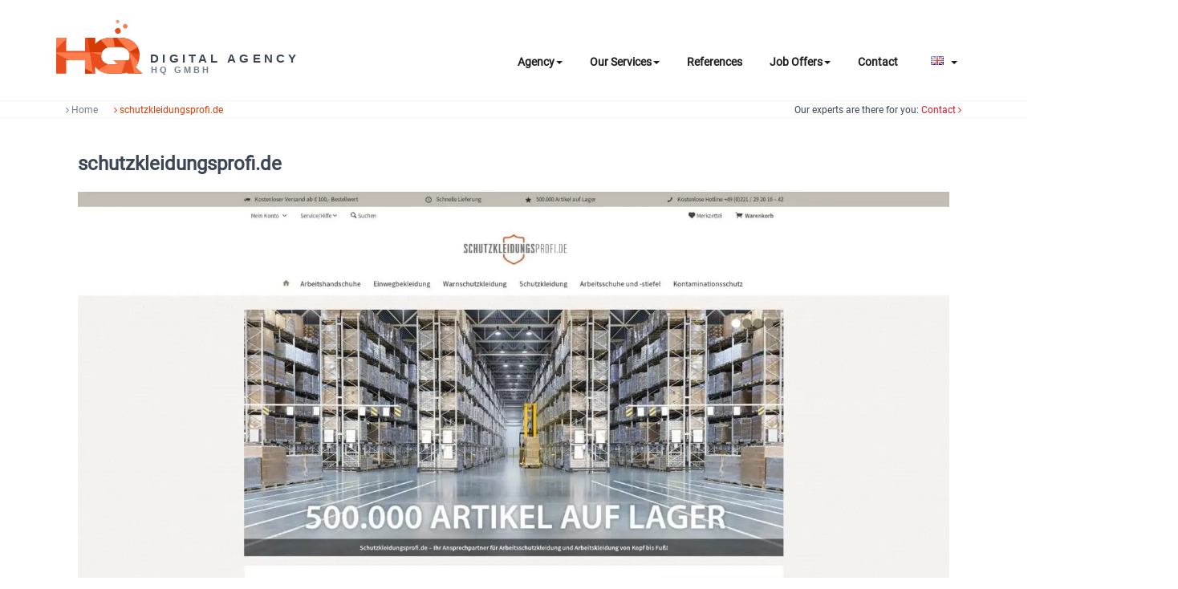

--- FILE ---
content_type: text/html; charset=UTF-8
request_url: https://www.hqgmbh.de/en/blog/portfolio/schutzkleidungsprofi-de-en/
body_size: 12459
content:
<!DOCTYPE html><html lang="en-GB"><head><meta charset="UTF-8"><meta name="viewport" content="width=device-width, initial-scale=1"><meta http-equiv="x-ua-compatible" content="ie=edge"><meta name='robots' content='index, follow, max-image-preview:large, max-snippet:-1, max-video-preview:-1' /><link rel="preload" href="https://cdn.hqgmbh.de/wp-content/themes/spicepressChild/fonts/roboto/KFOmCnqEu92Fr1Mu4mxK.woff2" as="font" type="font/woff2" crossorigin><link rel="alternate" href="https://www.hqgmbh.de/blog/portfolio/schutzkleidungsprofi-de/" hreflang="de" /><link rel="alternate" href="https://www.hqgmbh.de/en/blog/portfolio/schutzkleidungsprofi-de-en/" hreflang="en" /> <style id="aoatfcss" media="all">@charset "UTF-8";nav,section{display:block}.col-md-12,.col-sm-12,.col-xs-12{position:relative;min-height:1px;padding-right:15px;padding-left:15px}@-ms-viewport{width:device-width}@font-face{font-family:Roboto;font-display:swap;font-style:normal;font-weight:400;src:local('Roboto'),local('Roboto-Regular'),url('https://cdn.hqgmbh.de/wp-content/themes/spicepressChild/fonts/roboto/KFOmCnqEu92Fr1Mu7GxKOzY.woff2') format('woff2');unicode-range:U+0100-024F,U+0259,U+1E00-1EFF,U+2020,U+20A0-20AB,U+20AD-20CF,U+2113,U+2C60-2C7F,U+A720-A7FF}@font-face{font-family:Roboto;font-display:swap;font-style:normal;font-weight:400;src:local('Roboto'),local('Roboto-Regular'),url('https://cdn.hqgmbh.de/wp-content/themes/spicepressChild/fonts/roboto/KFOmCnqEu92Fr1Mu4mxK.woff2') format('woff2');unicode-range:U+0000-00FF,U+0131,U+0152-0153,U+02BB-02BC,U+02C6,U+02DA,U+02DC,U+2000-206F,U+2074,U+20AC,U+2122,U+2191,U+2193,U+2212,U+2215,U+FEFF,U+FFFD}@font-face{font-family:"Font Awesome 5 Free";font-display:block;font-weight:900;src:url('https://cdn.hqgmbh.de/wp-content/themes/spicepress/css/font-awesome/css/../webfonts/fa-solid-900.woff2') format("woff2")}@font-face{font-family:"Font Awesome 5 Free";font-display:block;font-weight:400;src:url('https://cdn.hqgmbh.de/wp-content/themes/spicepress/css/font-awesome/css/../webfonts/fa-regular-400.woff2') format("woff2")}:root{--wp--preset--aspect-ratio--square:1;--wp--preset--aspect-ratio--4-3:4/3;--wp--preset--aspect-ratio--3-4:3/4;--wp--preset--aspect-ratio--3-2:3/2;--wp--preset--aspect-ratio--2-3:2/3;--wp--preset--aspect-ratio--16-9:16/9;--wp--preset--aspect-ratio--9-16:9/16;--wp--preset--color--black:#000;--wp--preset--color--cyan-bluish-gray:#abb8c3;--wp--preset--color--white:#fff;--wp--preset--color--pale-pink:#f78da7;--wp--preset--color--vivid-red:#cf2e2e;--wp--preset--color--luminous-vivid-orange:#ff6900;--wp--preset--color--luminous-vivid-amber:#fcb900;--wp--preset--color--light-green-cyan:#7bdcb5;--wp--preset--color--vivid-green-cyan:#00d084;--wp--preset--color--pale-cyan-blue:#8ed1fc;--wp--preset--color--vivid-cyan-blue:#0693e3;--wp--preset--color--vivid-purple:#9b51e0;--wp--preset--gradient--vivid-cyan-blue-to-vivid-purple:linear-gradient(135deg,rgba(6,147,227,1) 0%,#9b51e0 100%);--wp--preset--gradient--light-green-cyan-to-vivid-green-cyan:linear-gradient(135deg,#7adcb4 0%,#00d082 100%);--wp--preset--gradient--luminous-vivid-amber-to-luminous-vivid-orange:linear-gradient(135deg,rgba(252,185,0,1) 0%,rgba(255,105,0,1) 100%);--wp--preset--gradient--luminous-vivid-orange-to-vivid-red:linear-gradient(135deg,rgba(255,105,0,1) 0%,#cf2e2e 100%);--wp--preset--gradient--very-light-gray-to-cyan-bluish-gray:linear-gradient(135deg,#eee 0%,#a9b8c3 100%);--wp--preset--gradient--cool-to-warm-spectrum:linear-gradient(135deg,#4aeadc 0%,#9778d1 20%,#cf2aba 40%,#ee2c82 60%,#fb6962 80%,#fef84c 100%);--wp--preset--gradient--blush-light-purple:linear-gradient(135deg,#ffceec 0%,#9896f0 100%);--wp--preset--gradient--blush-bordeaux:linear-gradient(135deg,#fecda5 0%,#fe2d2d 50%,#6b003e 100%);--wp--preset--gradient--luminous-dusk:linear-gradient(135deg,#ffcb70 0%,#c751c0 50%,#4158d0 100%);--wp--preset--gradient--pale-ocean:linear-gradient(135deg,#fff5cb 0%,#b6e3d4 50%,#33a7b5 100%);--wp--preset--gradient--electric-grass:linear-gradient(135deg,#caf880 0%,#71ce7e 100%);--wp--preset--gradient--midnight:linear-gradient(135deg,#020381 0%,#2874fc 100%);--wp--preset--font-size--small:13px;--wp--preset--font-size--medium:20px;--wp--preset--font-size--large:36px;--wp--preset--font-size--x-large:42px;--wp--preset--spacing--20:.44rem;--wp--preset--spacing--30:.67rem;--wp--preset--spacing--40:1rem;--wp--preset--spacing--50:1.5rem;--wp--preset--spacing--60:2.25rem;--wp--preset--spacing--70:3.38rem;--wp--preset--spacing--80:5.06rem;--wp--preset--shadow--natural:6px 6px 9px rgba(0,0,0,.2);--wp--preset--shadow--deep:12px 12px 50px rgba(0,0,0,.4);--wp--preset--shadow--sharp:6px 6px 0px rgba(0,0,0,.2);--wp--preset--shadow--outlined:6px 6px 0px -3px rgba(255,255,255,1),6px 6px rgba(0,0,0,1);--wp--preset--shadow--crisp:6px 6px 0px rgba(0,0,0,1)}html{font-family:sans-serif;-webkit-text-size-adjust:100%;-ms-text-size-adjust:100%}body{margin:0}aside,footer,nav,section{display:block}a{background-color:transparent}b{font-weight:700}h1{margin:.67em 0}img{border:0}svg:not(:root){overflow:hidden}button{margin:0;font:inherit;color:inherit}button{overflow:visible}button{text-transform:none}button{-webkit-appearance:button}button::-moz-focus-inner{padding:0;border:0}:after,:before{-webkit-box-sizing:border-box;-moz-box-sizing:border-box;box-sizing:border-box}html{font-size:10px}button{font-family:inherit;font-size:inherit;line-height:inherit}a{text-decoration:none}img{vertical-align:middle}h1,h3{font-family:inherit;font-weight:500;color:inherit}h1,h3{margin-top:20px;margin-bottom:10px}p{margin:0 0 10px}ul{margin-top:0;margin-bottom:10px}ul ul{margin-bottom:0}.container{padding-right:15px;padding-left:15px;margin-right:auto;margin-left:auto}@media (min-width:768px){.container{width:750px}}@media (min-width:992px){.container{width:970px}}@media (min-width:1200px){.container{width:1170px}}.container-fluid{padding-right:15px;padding-left:15px;margin-right:auto;margin-left:auto}.row{margin-right:-15px;margin-left:-15px}.col-md-12,.col-md-6,.col-sm-12,.col-sm-6,.col-xs-12{position:relative;min-height:1px;padding-right:15px;padding-left:15px}.col-xs-12{float:left}.col-xs-12{width:100%}@media (min-width:768px){.col-sm-12,.col-sm-6{float:left}.col-sm-12{width:100%}.col-sm-6{width:50%}.navbar-right .dropdown-menu{right:0;left:auto}}@media (min-width:992px){.col-md-12,.col-md-6{float:left}.col-md-12{width:100%}.col-md-6{width:50%}}.collapse{display:none}.caret{display:inline-block;width:0;height:0;margin-left:2px;vertical-align:middle;border-top:4px dashed;border-right:4px solid transparent;border-left:4px solid transparent}.dropdown-menu{position:absolute;top:100%;left:0;z-index:1000;display:none;float:left;min-width:160px;padding:5px 0;margin:2px 0 0;font-size:14px;text-align:left;list-style:none;background-color:#fff;-webkit-background-clip:padding-box;background-clip:padding-box;border:1px solid #ccc;border:1px solid rgba(0,0,0,.15);border-radius:4px;-webkit-box-shadow:0 6px 12px rgba(0,0,0,.175);box-shadow:0 6px 12px rgba(0,0,0,.175)}.dropdown-menu>li>a{display:block;padding:3px 20px;clear:both;font-weight:400;line-height:1.42857143;color:#333;white-space:nowrap}.nav{padding-left:0;margin-bottom:0;list-style:none}.nav>li{position:relative;display:block}.nav>li>a{position:relative;display:block;padding:10px 15px}.nav>li>a>img{max-width:none}.navbar{position:relative;min-height:50px;margin-bottom:20px;border:1px solid transparent}.navbar-collapse{padding-right:15px;padding-left:15px;overflow-x:visible;-webkit-overflow-scrolling:touch;border-top:1px solid transparent;-webkit-box-shadow:inset 0 1px 0 rgba(255,255,255,.1);box-shadow:inset 0 1px 0 rgba(255,255,255,.1)}.container-fluid>.navbar-collapse,.container-fluid>.navbar-header{margin-right:-15px;margin-left:-15px}.navbar-brand{float:left;height:50px;padding:15px;font-size:18px;line-height:20px}.navbar-brand>img{display:block}@media (min-width:768px){.navbar{border-radius:4px}.navbar-header{float:left}.navbar-collapse{width:auto;border-top:0;-webkit-box-shadow:none;box-shadow:none}.navbar-collapse.collapse{display:block!important;height:auto!important;padding-bottom:0;overflow:visible!important}.container-fluid>.navbar-collapse,.container-fluid>.navbar-header{margin-right:0;margin-left:0}.navbar>.container-fluid .navbar-brand{margin-left:-15px}.navbar-toggle{display:none}}.navbar-toggle{position:relative;float:right;padding:9px 10px;margin-top:8px;margin-right:15px;margin-bottom:8px;background-color:transparent;background-image:none;border:1px solid transparent;border-radius:4px}.navbar-toggle .icon-bar{display:block;width:22px;height:2px;border-radius:1px}.navbar-toggle .icon-bar+.icon-bar{margin-top:4px}.navbar-nav{margin:7.5px -15px}.navbar-nav>li>a{padding-top:10px;padding-bottom:10px;line-height:20px}.navbar-nav>li>.dropdown-menu{margin-top:0;border-top-left-radius:0;border-top-right-radius:0}@media (min-width:768px){.navbar-nav{float:left;margin:0}.navbar-nav>li{float:left}.navbar-nav>li>a{padding-top:15px;padding-bottom:15px}.navbar-right{float:right!important;margin-right:-15px}}.clearfix:after,.clearfix:before,.container-fluid:after,.container-fluid:before,.container:after,.container:before,.nav:after,.nav:before,.navbar-collapse:after,.navbar-collapse:before,.navbar-header:after,.navbar-header:before,.navbar:after,.navbar:before,.row:after,.row:before{display:table;content:" "}.clearfix:after,.container-fluid:after,.container:after,.nav:after,.navbar-collapse:after,.navbar-header:after,.navbar:after,.row:after{clear:both}.fa{font-family:var(--fa-style-family,"Font Awesome 6 Free");font-weight:var(--fa-style,900)}.fa{-moz-osx-font-smoothing:grayscale;-webkit-font-smoothing:antialiased;display:var(--fa-display,inline-block);font-style:normal;font-variant:normal;line-height:1;text-rendering:auto}.sr-only{position:absolute;width:1px;height:1px;padding:0;margin:-1px;overflow:hidden;clip:rect(0,0,0,0);white-space:nowrap;border-width:0}:host,:root{--fa-style-family-brands:"Font Awesome 6 Brands";--fa-font-brands:normal 400 1em/1 "Font Awesome 6 Brands"}:host,:root{--fa-font-regular:normal 400 1em/1 "Font Awesome 6 Free"}:host,:root{--fa-style-family-classic:"Font Awesome 6 Free";--fa-font-solid:normal 900 1em/1 "Font Awesome 6 Free"}.elementor *,.elementor :after,.elementor :before{box-sizing:border-box}.elementor a{box-shadow:none;text-decoration:none}.elementor-element{--flex-direction:initial;--flex-wrap:initial;--justify-content:initial;--align-items:initial;--align-content:initial;--gap:initial;--flex-basis:initial;--flex-grow:initial;--flex-shrink:initial;--order:initial;--align-self:initial;align-self:var(--align-self);flex-basis:var(--flex-basis);flex-grow:var(--flex-grow);flex-shrink:var(--flex-shrink);order:var(--order)}:root{--page-title-display:block}.elementor-section{position:relative}.elementor-section .elementor-container{display:flex;margin-left:auto;margin-right:auto;position:relative}@media (max-width:1024px){.elementor-section .elementor-container{flex-wrap:wrap}}.elementor-widget-wrap{align-content:flex-start;flex-wrap:wrap;position:relative;width:100%}.elementor:not(.elementor-bc-flex-widget) .elementor-widget-wrap{display:flex}.elementor-widget-wrap>.elementor-element{width:100%}.elementor-widget{position:relative}.elementor-column{display:flex;min-height:1px;position:relative}.elementor-column-gap-default>.elementor-column>.elementor-element-populated{padding:10px}@media (prefers-reduced-motion:no-preference){html{scroll-behavior:smooth}}.elementor-kit-4589{--e-global-color-primary:#d33b07;--e-global-color-secondary:#54595f;--e-global-color-text:#7a7a7a;--e-global-color-accent:#61ce70;--e-global-color-1cd815a8:#6ec1e4;--e-global-color-78ec59d7:#4054b2;--e-global-color-2ab36f2d:#23a455;--e-global-color-58b5567b:#000;--e-global-color-282e839e:#fff;--e-global-color-2e79e39:#f5f5f5;--e-global-typography-primary-font-family:"Roboto";--e-global-typography-primary-font-weight:600;--e-global-typography-secondary-font-family:"Roboto Slab";--e-global-typography-secondary-font-weight:400;--e-global-typography-text-font-family:"Roboto";--e-global-typography-text-font-weight:400;--e-global-typography-accent-font-family:"Roboto";--e-global-typography-accent-font-weight:500}.elementor-section.elementor-section-boxed>.elementor-container{max-width:1140px}.elementor-element{--widgets-spacing:20px 20px;--widgets-spacing-row:20px;--widgets-spacing-column:20px}@media (max-width:1024px){.elementor-section.elementor-section-boxed>.elementor-container{max-width:1024px}}@media (max-width:767px){.elementor-column{width:100%}.elementor-section.elementor-section-boxed>.elementor-container{max-width:767px}}.fa{-moz-osx-font-smoothing:grayscale;-webkit-font-smoothing:antialiased;display:inline-block;font-style:normal;font-variant:normal;text-rendering:auto;line-height:1}.sr-only{border:0;clip:rect(0,0,0,0);height:1px;margin:-1px;overflow:hidden;padding:0;position:absolute;width:1px}.fa{font-family:"Font Awesome 5 Free"}.fa{font-weight:900}html{overflow-y:scroll;overflow-x:hidden;-ms-overflow-style:scrollbar}html{font-size:14px}@media (min-width:60em){html{font-size:16px}}body{background:#f5f5f5;color:#64646d;font-family:"Open Sans",Helvetica,Arial,sans-serif;font-size:.9375rem;line-height:1.6;font-weight:400;padding:0;background-attachment:fixed;text-rendering:optimizeLegibility;overflow-x:hidden}h1{font-size:2rem}h3{font-size:1.5rem}h1,h3{color:#0f0f16;margin:0 0 20px;font-weight:600;word-wrap:break-word}p{margin:20px 0 0;color:#64646d}p:first-child{margin-top:0}img{max-width:100%;display:block;height:auto}#wrapper{background:#f5f5f5;box-shadow:0 0 5px 0 rgba(0,0,0,.5);margin:0 auto;position:relative}.p-l-r-0{padding-left:0;padding-right:0}.widget{margin:0;padding:60px 0}.widget_nav_menu ul{list-style:none}.widget_nav_menu li:first-child{border-top:0;padding-top:0}.widget_nav_menu li:last-child{padding-bottom:0;border-bottom:0!important;margin-bottom:0}.widget_nav_menu li{font-weight:500;border-bottom:1px dotted #c5d1dc;margin:0 0 12px;padding:0 0 12px 25px;position:relative}.widget_nav_menu li:before{position:absolute;top:0;left:0;content:'\f00c';font-family:FontAwesome}.widget_nav_menu a{border:0;color:#64646d}.site-footer{background-color:#21202e;margin:0;padding:80px 0 0;width:100%}.footer-sidebar{padding:0}.footer-sidebar .widget{background-color:transparent;border:0;margin:0 0 40px;overflow:hidden;padding:0}.footer-sidebar .widget_nav_menu ul{padding:0;margin:0}.footer-sidebar .widget_nav_menu li{border-bottom:1px dotted #403f4e}.footer-sidebar .widget_nav_menu a,.footer-sidebar ul>li{color:#9595a0}ul{font-weight:400;margin:20px 0 0}ul>li{margin:0;padding:4px 0}ul{padding:0 0 0 20px}li>ul{margin-bottom:0;margin-left:1.5em}.hc_scrollup{border-radius:0;bottom:0;padding:3px;display:none;height:40px;opacity:1;position:fixed;right:60px;text-align:center;width:60px;overflow:hidden;z-index:9999;color:#fff;font-size:1rem;line-height:1.9}.hc_scrollup i{color:#fff;font-size:14px}.textwidget a{text-decoration:underline}.widget li:before{position:absolute;content:'\f00c';font-family:FontAwesome;left:0}.widget li{list-style-type:none;font-weight:500;border-bottom:1px dotted #c5d1dc;margin:0 0 12px;padding:0 0 12px 25px;position:relative}.footer-sidebar .widget li:first-child,.widget li:first-child{padding-top:0}.footer-sidebar .widget li:last-child,.widget li:last-child{padding-bottom:0;border-bottom:none}.footer-sidebar .widget li{border-bottom:1px dotted #403f4e}.navbar-custom .dropdown-menu{border-top:2px solid #ce1b28;border-bottom:2px solid #ce1b28}.widget_nav_menu li:before{color:#ce1b28}.site-footer{border-top:3px solid #ce1b28;border-bottom:3px solid #ce1b28}a{color:#ce1b28}.hc_scrollup{background-color:#ce1b28}.widget li:before{color:#ce1b28}.footer-sidebar .widget li a{color:#9595a0}.navbar-brand{padding-top:5px;padding-bottom:5px}h1{font-size:36px;line-height:44px;color:#3c4655}p{font-size:16px;line-height:27px;color:#3c4655}span{font-size:16px;line-height:27px;color:#3c4655}.navbar-custom .navbar-nav li>a{font-size:18px}.navbar-custom ul.dropdown-menu{border:0!important;min-width:220px;border-top:2px solid #21202e!important;border-bottom:2px solid #21202e!important}@media (max-width:1100px){#menu-header-menu{padding-top:15px!important}}.widget_nav_menu li:before{color:#d33b07}.site-footer{border-top:3px solid #d33b07;border-bottom:3px solid #d33b07}a{color:#d33b07}.hc_scrollup{background-color:#d33b07}body{overflow-x:visible;font-family:Roboto,sans-serif;background:#fff}p{color:#3c4655;font-family:Roboto,sans-serif}h3{margin-bottom:1.83rem;margin-top:1.83rem}#wrapper{background:#fff}h3{color:#3c4655;line-height:1.22}.navbar-custom .navbar-nav li>a{color:#3c4655}.navbar-custom .dropdown-menu>li>a{color:#f5f5f5}.footer-sidebar .widget_nav_menu li{display:block;border:none}.footer-sidebar .widget_nav_menu li:before{display:none}.site-footer{background-color:#363f4c;padding:45px 0;border-bottom:none}.site-footer span{color:#f5f5f5;font-weight:500;font-size:15px}.site-footer li.menu-item a:before{position:absolute;color:#d33b07;display:block;left:0;top:50%;margin-top:-10px;font:14px/1 FontAwesome;font-size:.938rem;content:"\f105";text-rendering:auto;-webkit-font-smoothing:antialiased;-moz-osx-font-smoothing:grayscale}.site-footer li.menu-item:last-child a:before{margin-top:-8px}.footer-sidebar .widget{margin:0}.widget_nav_menu li{margin-bottom:0;padding-bottom:4px;padding-left:18px}.footer-sidebar .widget_nav_menu a,.footer-sidebar ul>li{color:#f5f5f5}.hq-header{background:linear-gradient(315deg,#e94d1e 0,#ff7d4c 100%);background-color:#d33b07;height:100%;padding:0;position:relative;width:100%}.hq-header{width:100%;margin-bottom:10px;padding-bottom:40px}.startseite-box{border-top:3px solid #e94d1e!important;margin-bottom:5px;width:100%;background-repeat:no-repeat;float:left;background-size:auto;background-position:0,center 80px,center -51px;height:176px}@media only screen and (min-width:390px){.startseite-box{background-size:cover}}.startseite-box#box-ecommerce{background-image:linear-gradient(#444455c0 0,#444455c0 80px,#0000 80px),radial-gradient(ellipse at center,#802405e0 0,#444455c0 50%),url('https://cdn.hqgmbh.de/wp-content/uploads/2019/03/01zUdMZH.jpeg')}.startseite-box#box-development{background-image:linear-gradient(#444455c0 0,#444455c0 80px,#0000 80px),radial-gradient(ellipse at center,#802405e0 0,#444455c0 50%),url('https://cdn.hqgmbh.de/wp-content/uploads/2019/03/pxuxhvXp.jpeg')}.startseite-box#box-adserving{background-image:linear-gradient(#444455c0 0,#444455c0 80px,#0000 80px),radial-gradient(ellipse at center,#802405e0 0,#444455c0 50%),url('https://cdn.hqgmbh.de/wp-content/uploads/2019/03/ETcq7aOX.jpeg')}.startseite-box#box-webhosting{background-image:linear-gradient(#444455c0 0,#444455c0 80px,#0000 80px),radial-gradient(ellipse at center,#802405e0 0,#444455c0 50%),url('https://cdn.hqgmbh.de/wp-content/uploads/2019/03/cZ9qX_D.jpeg')}.navbar-brand{padding-top:14px!important}#menu-header-menu{padding-top:28px}.Button{padding:5px 20px;background-color:#d33b07}.Button.transparentButton{background-color:#0000}.Button.footerButton{border:1px solid #fff;margin-top:4px;display:inline-block;box-shadow:inset 0 0 2.5px #f5f5f5}.Button>a{color:inherit}.svg-X-holder{display:none}@media screen and (max-width:991px){.HQ-footer-rightHalf{margin-top:20px}}@media screen and (min-width:1100px){#custom-collapse{padding:0}.navbar-custom .navbar-brand{padding-right:0}}@media only screen and (max-width:1199px) and (min-width:1101px){.navbar-brand>img{width:180px}.navbar-brand{padding-top:48px!important}}@media only screen and (max-width:767px) and (min-width:200px){.container-fluid>.navbar-collapse,.container-fluid>.navbar-header{margin-right:0}.navbar-header{display:flex}.custom-logo{width:216px}.navbar-toggle{margin-top:24px;margin-bottom:24px;position:absolute;top:6px;right:20px}#custom-collapse{padding-right:0}.navbar-collapse{border-top:unset}.navbar-custom .navbar-nav li>a{color:#fff}a,p,span{font-size:13.05px;line-height:21.08px}h1{font-size:29.11px;line-height:35.13px;font-weight:700}.p-l-r-0{width:100%;position:absolute}}@media only screen and (min-width:768px) and (max-width:1100px){.p-l-r-0{width:100%;position:absolute}.navbar-toggle{top:20px}.navbar-collapse{border-top:unset}.navbar-custom .navbar-nav li>a{color:#fff}}@media only screen and (min-width:992px){.HQ-footer-rightHalf .widget_nav_menu>div{text-align:right}.HQ-footer-rightHalf .widget_nav_menu ul.menu{text-align:left;display:inline-block}.HQ-footer-leftHalf{padding-left:0}.HQ-footer-rightHalf>div:last-child{text-align:left;display:inline-block;padding-right:0}.hq-header p{margin:0 161px 25px}}.nav>li>a>img{max-width:none;float:left;margin:7px}#menu-item-4061 ul{min-width:50px}*{-webkit-box-sizing:border-box;-moz-box-sizing:border-box;box-sizing:border-box}@media (min-width:768px){.elementor-column.elementor-col-50{width:50%}.elementor-column.elementor-col-100{width:100%}.elementor-section.hq-section-stretched{width:100vw;left:calc(50% - 50vw)}}@media (max-width:767px){body{padding-left:0!important;padding-right:0!important}.footer-sidebar .widget li a{display:block;padding:10px}}.fa{display:inline-block;font:14px/1 FontAwesome;font-size:inherit;text-rendering:auto;-webkit-font-smoothing:antialiased;-moz-osx-font-smoothing:grayscale}.fa-chevron-up:before{content:"\f077"}.fa-angle-right:before{content:"\f105"}.sr-only{position:absolute;width:1px;height:1px;padding:0;margin:-1px;overflow:hidden;clip:rect(0,0,0,0);border:0}@media (min-width:1100px){.navbar-nav ul.dropdown-menu .caret{float:right;border:none}.navbar-nav ul.dropdown-menu .caret:after{content:"\f0da";font-family:FontAwesome;font-size:10px}}@media (max-width:1100px){.nav>li>a>img{float:none}.navbar-custom .dropdown-menu{border-top:none;border-bottom:none;box-shadow:none!important;border:none}.caret{position:absolute;right:0;margin-top:10px;margin-right:10px}}.navbar-custom{background-color:#fff;border:0;border-radius:0;z-index:1000;font-size:1rem;margin:0;min-height:90px}.navbar-custom .navbar-brand{letter-spacing:1px;font-weight:600;font-size:2rem;line-height:1.5;color:#1b1b1b;margin-left:0!important;height:auto;padding:26px 30px 26px 15px}.navbar-custom .navbar-nav li{margin:0;padding:0}.navbar-custom .navbar-nav li>a{position:relative;color:#1b1b1b;font-weight:600;font-size:.875rem;padding:35px 17px}.navbar-custom .dropdown-menu{border-radius:0;padding:0;min-width:200px;background-color:#21202e;box-shadow:0 0 3px 0 rgba(0,0,0,.5);position:static;float:none;width:auto;margin-top:0}.navbar-custom .dropdown-menu>li{padding:0 10px;margin:0}.navbar-custom .dropdown-menu>li>a{color:#d5d5d5;border-bottom:1px dotted #363544;font-weight:600;font-size:.875rem;padding:12px 15px;letter-spacing:.7px;white-space:normal}.navbar-custom .dropdown-menu .dropdown-menu{left:100%;right:auto;top:0;margin-top:0}.navbar-custom .navbar-toggle .icon-bar{background:#121213;width:40px;height:2px}.navbar-toggle .icon-bar+.icon-bar{margin-top:8px}@media (min-width:1100px){.navbar-collapse.collapse{display:block!important}.navbar-nav{margin:0}.navbar-custom .navbar-nav>li{float:left}.navbar-header{float:left}.navbar-toggle{display:none}.navbar-right .dropdown-menu{right:auto;left:0}}@media (min-width:1101px){.navbar-custom .container-fluid{width:970px;padding-right:15px;padding-left:15px;margin-right:auto;margin-left:auto}.navbar-custom .dropdown-menu{border-top:2px solid #ce1b28!important;border-bottom:2px solid #ce1b28!important;position:absolute!important;display:block;visibility:hidden;opacity:0}.navbar-custom .dropdown-menu>li>a{padding:12px 15px!important}}@media (min-width:1200px){.navbar-custom .container-fluid{width:1170px;padding-right:15px;padding-left:15px;margin-right:auto;margin-left:auto}}@media (max-width:1100px){.navbar-custom .navbar-nav{letter-spacing:0;margin-top:1px;margin-bottom:0}.navbar-custom .navbar-nav li{margin:0 15px;padding:0}.navbar-custom .navbar-nav li>a{color:#bbb;padding:12px 0}.navbar-custom .dropdown-menu>li>a{display:block;clear:both;font-weight:400}.navbar-custom li a{border-bottom:1px dotted #4c4a5f!important}.navbar-header{padding:0 15px;float:none}.navbar-custom .navbar-brand{padding:20px 50px 20px 0}.navbar-toggle{display:block;margin:24px 15px 24px 0;padding:9px 0}.navbar-collapse{border-top:1px solid transparent;box-shadow:inset 0 1px 0 rgba(255,255,255,.1)}.navbar-collapse.collapse{display:none!important}.navbar-custom .navbar-nav{background-color:#21202e;float:none!important;margin:0}.navbar-custom .navbar-nav>li{float:none}}@media (max-width:768px){.navbar-header{padding:0 15px}.navbar-custom .navbar-brand{padding:20px 50px 20px 15px}}@media (max-width:500px){.navbar-custom .navbar-brand{float:none;display:block;text-align:center;padding:25px 15px 12px}.navbar-custom .navbar-brand img{margin:0 auto}.navbar-toggle{float:none;margin:10px auto 25px}}@media (max-width:768px){.navbar-custom .navbar-brand{padding:20px 50px 20px 15px}}@media (max-width:500px){.navbar-custom .navbar-brand{float:none;display:block;text-align:center;padding:20px 15px 25px}.navbar-custom .navbar-brand img{margin:0 auto}.navbar-toggle{float:none;margin:10px auto 25px}}@media (min-width:768px){.navbar-custom .navbar-brand{padding:20px 50px 20px 0}}.navbar-brand{max-width:370px;max-height:105px}.cls-2{fill:#737c8a;fill-rule:evenodd}.box-heading{text-align: center; color: #fff; margin: 0px; font-size: 1.5rem;}.footer-sidebar .widget li a {color: #f5f5f5;}@media only screen and (max-width: 767px) and (min-width: 200px) {    .page-breadcrumb {        display: none;    }    .page-contact-container span {        display:none;    }    .page-contact-container a{        font-size: 12px;        line-height: 44.17px;    }}.page-breadcrumb.page-breadcrumb > li a, .page-breadcrumb.page-breadcrumb > li.active a {    color: #737c8a;}.page-breadcrumb.page-breadcrumb > li + li:before {    content: "";}.page-breadcrumb.page-breadcrumb > li:last-child {    padding-right: 0;}.page-breadcrumb.page-breadcrumb > li:last-child a {    color: #d33b07;}.page-breadcrumb.page-breadcrumb {    padding-top: 1px;    font-size: 12px;}.page-breadcrumb.page-breadcrumb > li {    padding-right: 10px;    padding-top: 2px;    padding-bottom: 2px;    color: #86868f;    display: inline-block;}.page-contact-container > span {    font-size: 12px;    line-height: 20px;    display: none;}.page-contact-container > a {    font-size: 12px;}.page-contact-container a:after {    content: "";}.page-contact-container {    line-height: 20px;}.page-contact {    text-align: right;    color: #3c4655;}@media only screen and (min-width: 992px){     .page-contact-container > span {        display: inline;    }}@media (min-width: 1100px) { .navbar-toggler {display: none; }}.page-breadcrumb{margin: 0;}</style><link rel="stylesheet" media="print" href="//cdn.hqgmbh.de/wp-content/cache/autoptimize/1/css/autoptimize_8c819422f0b8016e3efac8d347c527a5.css" onload="this.onload=null;this.media='all';"><noscript id="aonoscrcss"><link media="all" href="//cdn.hqgmbh.de/wp-content/cache/autoptimize/1/css/autoptimize_8c819422f0b8016e3efac8d347c527a5.css" rel="stylesheet"></noscript><title>schutzkleidungsprofi.de - HQ GmbH</title><link rel="canonical" href="https://www.hqgmbh.de/en/blog/portfolio/schutzkleidungsprofi-de-en/" /><meta property="og:locale" content="en_GB" /><meta property="og:locale:alternate" content="de_DE" /><meta property="og:type" content="article" /><meta property="og:title" content="schutzkleidungsprofi.de - HQ GmbH" /><meta property="og:description" content="Beratung, Entwicklung und E-Commercebetreuung" /><meta property="og:url" content="https://www.hqgmbh.de/en/blog/portfolio/schutzkleidungsprofi-de-en/" /><meta property="og:site_name" content="HQ GmbH" /><meta property="og:image" content="https://www.hqgmbh.de/wp-content/uploads/schutzkleidungsprofi_referenz.jpg" /><meta property="og:image:width" content="1907" /><meta property="og:image:height" content="926" /><meta property="og:image:type" content="image/jpeg" /><meta name="twitter:card" content="summary_large_image" /> <script type="application/ld+json" class="yoast-schema-graph">{"@context":"https://schema.org","@graph":[{"@type":"WebPage","@id":"https://www.hqgmbh.de/en/blog/portfolio/schutzkleidungsprofi-de-en/","url":"https://www.hqgmbh.de/en/blog/portfolio/schutzkleidungsprofi-de-en/","name":"schutzkleidungsprofi.de - HQ GmbH","isPartOf":{"@id":"https://www.hqgmbh.de/en/#website"},"primaryImageOfPage":{"@id":"https://www.hqgmbh.de/en/blog/portfolio/schutzkleidungsprofi-de-en/#primaryimage"},"image":{"@id":"https://www.hqgmbh.de/en/blog/portfolio/schutzkleidungsprofi-de-en/#primaryimage"},"thumbnailUrl":"https://www.hqgmbh.de/wp-content/uploads/schutzkleidungsprofi_referenz.jpg","datePublished":"2020-04-06T13:33:43+00:00","breadcrumb":{"@id":"https://www.hqgmbh.de/en/blog/portfolio/schutzkleidungsprofi-de-en/#breadcrumb"},"inLanguage":"en-GB","potentialAction":[{"@type":"ReadAction","target":["https://www.hqgmbh.de/en/blog/portfolio/schutzkleidungsprofi-de-en/"]}]},{"@type":"ImageObject","inLanguage":"en-GB","@id":"https://www.hqgmbh.de/en/blog/portfolio/schutzkleidungsprofi-de-en/#primaryimage","url":"https://www.hqgmbh.de/wp-content/uploads/schutzkleidungsprofi_referenz.jpg","contentUrl":"https://www.hqgmbh.de/wp-content/uploads/schutzkleidungsprofi_referenz.jpg","width":1907,"height":926,"caption":"Schutzkleidungsprofi"},{"@type":"BreadcrumbList","@id":"https://www.hqgmbh.de/en/blog/portfolio/schutzkleidungsprofi-de-en/#breadcrumb","itemListElement":[{"@type":"ListItem","position":1,"name":"Startseite","item":"https://www.hqgmbh.de/en/"},{"@type":"ListItem","position":2,"name":"schutzkleidungsprofi.de"}]},{"@type":"WebSite","@id":"https://www.hqgmbh.de/en/#website","url":"https://www.hqgmbh.de/en/","name":"HQ GmbH","description":"eCommerce, Softwareentwicklung und Hosting aus einer Hand","publisher":{"@id":"https://www.hqgmbh.de/en/#organization"},"potentialAction":[{"@type":"SearchAction","target":{"@type":"EntryPoint","urlTemplate":"https://www.hqgmbh.de/en/?s={search_term_string}"},"query-input":{"@type":"PropertyValueSpecification","valueRequired":true,"valueName":"search_term_string"}}],"inLanguage":"en-GB"},{"@type":"Organization","@id":"https://www.hqgmbh.de/en/#organization","name":"HQ GmbH","url":"https://www.hqgmbh.de/en/","logo":{"@type":"ImageObject","inLanguage":"en-GB","@id":"https://www.hqgmbh.de/en/#/schema/logo/image/","url":"https://www.hqgmbh.de/wp-content/uploads/hq_logo_2.svg","contentUrl":"https://www.hqgmbh.de/wp-content/uploads/hq_logo_2.svg","width":1490,"height":329,"caption":"HQ GmbH"},"image":{"@id":"https://www.hqgmbh.de/en/#/schema/logo/image/"}}]}</script> <link href='https://cdn.hqgmbh.de' rel='preconnect' /><link rel="alternate" type="application/rss+xml" title="HQ GmbH &raquo; Feed" href="https://www.hqgmbh.de/en/feed/" /><link rel="alternate" type="application/rss+xml" title="HQ GmbH &raquo; Comments Feed" href="https://www.hqgmbh.de/en/comments/feed/" /><link rel="alternate" title="oEmbed (JSON)" type="application/json+oembed" href="https://www.hqgmbh.de/wp-json/oembed/1.0/embed?url=https%3A%2F%2Fwww.hqgmbh.de%2Fen%2Fblog%2Fportfolio%2Fschutzkleidungsprofi-de-en%2F&#038;lang=en" /><link rel="alternate" title="oEmbed (XML)" type="text/xml+oembed" href="https://www.hqgmbh.de/wp-json/oembed/1.0/embed?url=https%3A%2F%2Fwww.hqgmbh.de%2Fen%2Fblog%2Fportfolio%2Fschutzkleidungsprofi-de-en%2F&#038;format=xml&#038;lang=en" /> <script type="text/javascript" id="spicepress-menu-js-js-extra">var breakpoint_settings = {"menu_breakpoint":"1100"};
//# sourceURL=spicepress-menu-js-js-extra</script> <link rel="https://api.w.org/" href="https://www.hqgmbh.de/wp-json/" /><link rel="alternate" title="JSON" type="application/json" href="https://www.hqgmbh.de/wp-json/wp/v2/elemenfolio/4716" /><link rel="EditURI" type="application/rsd+xml" title="RSD" href="https://www.hqgmbh.de/xmlrpc.php?rsd" /><link rel='shortlink' href='https://www.hqgmbh.de/?p=4716' /><meta name="generator" content="Elementor 3.34.0; features: additional_custom_breakpoints; settings: css_print_method-external, google_font-enabled, font_display-auto"><link rel="icon" href="https://www.hqgmbh.de/wp-content/uploads/images/cropped-favicon_neu-1-1-150x150.png" sizes="32x32" /><link rel="icon" href="https://www.hqgmbh.de/wp-content/uploads/images/cropped-favicon_neu-1-1-250x250.png" sizes="192x192" /><link rel="apple-touch-icon" href="https://www.hqgmbh.de/wp-content/uploads/images/cropped-favicon_neu-1-1-250x250.png" /><meta name="msapplication-TileImage" content="https://www.hqgmbh.de/wp-content/uploads/images/cropped-favicon_neu-1-1-300x300.png" /></head><body class="wp-singular elemenfolio-template-default single single-elemenfolio postid-4716 wp-custom-logo wp-theme-spicepress wp-child-theme-spicepressChild elementor-default elementor-kit-4589" ><div id="wrapper"><nav class="navbar navbar-custom"><div class="container-fluid p-l-r-0"><div class="navbar-header"> <a href="https://www.hqgmbh.de/en/" class="navbar-brand " rel="home"><img fetchpriority="high" width="1490" height="329" src="https://www.hqgmbh.de/wp-content/uploads/hq_logo_2.svg" class="custom-logo" alt="HQ GmbH" decoding="async" /></a> <button class="navbar-toggler" type="button" data-bs-toggle="collapse" data-bs-target="#custom-collapse"  aria-controls="navbarSupportedContent" aria-expanded="false" aria-label="Toggle navigation"> <span class="navbar-toggler-icon"></span> </button></div><div id="custom-collapse" class="collapse navbar-collapse"><ul id="menu-header-menu-en" class="nav navbar-nav navbar-right float-end"><li id="menu-item-3808" class="menu-item menu-item-type-custom menu-item-object-custom menu-item-has-children menu-item-3808"><a href="#">Agency<wrapper class="caret-wrapper"><b class="caret"></b></wrapper></a><ul class="dropdown-menu"><li id="menu-item-3807" class="menu-item menu-item-type-post_type menu-item-object-page menu-item-3807"><a href="https://www.hqgmbh.de/en/about-us/">About Us</a></li><li id="menu-item-3809" class="menu-item menu-item-type-post_type menu-item-object-page menu-item-3809"><a href="https://www.hqgmbh.de/en/history/">History</a></li></ul></li><li id="menu-item-3805" class="menu-item menu-item-type-custom menu-item-object-custom menu-item-has-children menu-item-3805"><a href="#">Our Services<wrapper class="caret-wrapper"><b class="caret"></b></wrapper></a><ul class="dropdown-menu"><li id="menu-item-3881" class="menu-item menu-item-type-post_type menu-item-object-page menu-item-3881"><a href="https://www.hqgmbh.de/en/our-services/ecommerce-and-shop-systems/">eCommerce- and Shop-Systems</a></li><li id="menu-item-3923" class="menu-item menu-item-type-custom menu-item-object-custom menu-item-has-children menu-item-3923"><a href="#">Shopware<wrapper class="caret-wrapper"><b class="caret"></b></wrapper></a><ul class="dropdown-menu"><li id="menu-item-3961" class="menu-item menu-item-type-post_type menu-item-object-page menu-item-3961"><a href="https://www.hqgmbh.de/en/our-services/shopware/shopware-development-migration-relaunch-and-support/">Development and Support</a></li><li id="menu-item-7034" class="menu-item menu-item-type-post_type menu-item-object-page menu-item-7034"><a href="https://www.hqgmbh.de/en/our-services/shopware-6/">Shopware 6</a></li><li id="menu-item-4949" class="menu-item menu-item-type-custom menu-item-object-custom menu-item-has-children menu-item-4949"><a href="#">Our Plugins<wrapper class="caret-wrapper"><b class="caret"></b></wrapper></a><ul class="dropdown-menu"><li id="menu-item-7038" class="menu-item menu-item-type-post_type menu-item-object-page menu-item-7038"><a href="https://www.hqgmbh.de/en/our-services/shopware-6-marketplace/">Shopware 6 Marketplace</a></li><li id="menu-item-4953" class="menu-item menu-item-type-post_type menu-item-object-page menu-item-4953"><a href="https://www.hqgmbh.de/en/our-services/hq-autofill-plugin/">HQ Autofill Plugin</a></li><li id="menu-item-4947" class="menu-item menu-item-type-post_type menu-item-object-page menu-item-4947"><a href="https://www.hqgmbh.de/en/our-services/hq-converify-plugin/">HQ Converify Plugin</a></li><li id="menu-item-4952" class="menu-item menu-item-type-post_type menu-item-object-page menu-item-4952"><a href="https://www.hqgmbh.de/en/our-services/hq-enterprise-suche/">HQ Enterprise-Suche</a></li><li id="menu-item-4954" class="menu-item menu-item-type-post_type menu-item-object-page menu-item-4954"><a href="https://www.hqgmbh.de/en/our-services/hq-extend-filter-plugin/">HQ Extend-Filter Plugin</a></li></ul></li><li id="menu-item-3921" class="menu-item menu-item-type-post_type menu-item-object-page menu-item-3921"><a href="https://www.hqgmbh.de/en/our-services/shopware/shopware-enterprise-edition-meets-the-highest-ecommerce-requirements/">Enterprise Edition</a></li><li id="menu-item-6988" class="menu-item menu-item-type-post_type menu-item-object-page menu-item-6988"><a href="https://www.hqgmbh.de/en/our-services/shopware-cloud-shop/">Shopware Cloud Shop</a></li><li id="menu-item-7012" class="menu-item menu-item-type-post_type menu-item-object-page menu-item-7012"><a href="https://www.hqgmbh.de/en/shopware-maintenance-packages-and-emergency-support/">Shopware Maintenance Packages and Emergency Support</a></li></ul></li><li id="menu-item-3850" class="menu-item menu-item-type-custom menu-item-object-custom menu-item-has-children menu-item-3850"><a href="#">Software Development<wrapper class="caret-wrapper"><b class="caret"></b></wrapper></a><ul class="dropdown-menu"><li id="menu-item-3851" class="menu-item menu-item-type-post_type menu-item-object-page menu-item-3851"><a href="https://www.hqgmbh.de/en/our-services/software-development/development-of-applications/">Development of Applications</a></li><li id="menu-item-3909" class="menu-item menu-item-type-post_type menu-item-object-page menu-item-3909"><a href="https://www.hqgmbh.de/en/our-services/software-development/it-solutions/">IT-Solutions</a></li><li id="menu-item-3925" class="menu-item menu-item-type-post_type menu-item-object-page menu-item-3925"><a href="https://www.hqgmbh.de/en/our-services/software-development/enterprise-architecture/">Enterprise Architecture</a></li></ul></li><li id="menu-item-3943" class="menu-item menu-item-type-custom menu-item-object-custom menu-item-has-children menu-item-3943"><a href="#">Webhosting<wrapper class="caret-wrapper"><b class="caret"></b></wrapper></a><ul class="dropdown-menu"><li id="menu-item-3944" class="menu-item menu-item-type-post_type menu-item-object-page menu-item-3944"><a href="https://www.hqgmbh.de/en/our-services/webhosting/server-and-webspaces/">Server and Webspaces</a></li><li id="menu-item-3960" class="menu-item menu-item-type-post_type menu-item-object-page menu-item-3960"><a href="https://www.hqgmbh.de/en/our-services/webhosting/clustersystem/">Clustersystem</a></li></ul></li><li id="menu-item-3806" class="menu-item menu-item-type-post_type menu-item-object-page menu-item-3806"><a href="https://www.hqgmbh.de/en/our-services/ad-server-solutions/">Ad Server Solutions</a></li></ul></li><li id="menu-item-3945" class="menu-item menu-item-type-post_type menu-item-object-page menu-item-3945"><a href="https://www.hqgmbh.de/en/references/">References</a></li><li id="menu-item-3833" class="menu-item menu-item-type-custom menu-item-object-custom menu-item-has-children menu-item-3833"><a href="#">Job Offers<wrapper class="caret-wrapper"><b class="caret"></b></wrapper></a><ul class="dropdown-menu"><li id="menu-item-3834" class="menu-item menu-item-type-post_type menu-item-object-page menu-item-3834"><a href="https://www.hqgmbh.de/en/apprenticeship-it-specialist/">Apprenticeship IT Specialist</a></li><li id="menu-item-3847" class="menu-item menu-item-type-post_type menu-item-object-page menu-item-3847"><a href="https://www.hqgmbh.de/en/job-offers/apprenticeship-marketing-communications-agent/">Apprenticeship Marketing Communications Agent</a></li></ul></li><li id="menu-item-3951" class="menu-item menu-item-type-post_type menu-item-object-page menu-item-3951"><a rel="nofollow" href="https://www.hqgmbh.de/en/contact/">Contact</a></li><li id="menu-item-3759" class="pll-parent-menu-item menu-item menu-item-type-custom menu-item-object-custom menu-item-has-children menu-item-3759"><a href="#pll_switcher"><img src="[data-uri]" alt="English" width="16" height="11" style="width: 16px; height: 11px;" /><wrapper class="caret-wrapper"><b class="caret"></b></wrapper></a><ul class="dropdown-menu"><li id="menu-item-3759-de" class="lang-item lang-item-47 lang-item-de lang-item-first menu-item menu-item-type-custom menu-item-object-custom menu-item-3759-de"><a href="https://www.hqgmbh.de/blog/portfolio/schutzkleidungsprofi-de/"><img src="[data-uri]" alt="Deutsch" width="16" height="11" style="width: 16px; height: 11px;" /></a></li></ul></li></ul></div></div></nav><div class="clearfix"></div><section class="page-title-section"><div class="overlay"><div class="container"><div class="row"><div class="col-md-6 col-sm-6"><ul class="page-breadcrumb wow bounceInLeft animated" ata-wow-delay="0.4s"><li><a href="https://www.hqgmbh.de/en/"><i class="fa fa-angle-right"></i> Home</a></li><li class="active"><a href="https://www.hqgmbh.de:443/en/blog/portfolio/schutzkleidungsprofi-de-en/"><i class="fa fa-angle-right"></i> schutzkleidungsprofi.de</a></li></ul></div><div class="col-md-6 col-sm-6"><div class="page-contact wow bounceInRight animated" ata-wow-delay="0.4s"><div class="page-contact-container"><span>Our experts are there for you: </span><a href="/en/contact/" title="To the contact page">Contact <i class="fa fa-angle-right"></i></a></div></div></div></div></div></div></section><div class="page-seperate"></div><div class="clearfix"></div><section class="blog-section"><div class="container"><div class="row"><div class="col-md-12 col-xs-12"><article class="post" class="post-content-area wow fadeInDown animated post-4716 elemenfolio type-elemenfolio status-publish has-post-thumbnail hentry elemenfoliocategory-e-commerce" data-wow-delay="0.4s"><header class="entry-header"><h3 class="entry-title">schutzkleidungsprofi.de</h3></header><figure class="post-thumbnail"><noscript><img loading="lazy" width="1907" height="926" src="https://www.hqgmbh.de/wp-content/uploads/schutzkleidungsprofi_referenz.jpg" class="img-responsive wp-post-image" alt="Schutzkleidungsprofi" decoding="async" srcset="https://www.hqgmbh.de/wp-content/uploads/schutzkleidungsprofi_referenz.jpg 1907w, https://www.hqgmbh.de/wp-content/uploads/schutzkleidungsprofi_referenz-300x146.jpg 300w, https://www.hqgmbh.de/wp-content/uploads/schutzkleidungsprofi_referenz-1024x497.jpg 1024w, https://www.hqgmbh.de/wp-content/uploads/schutzkleidungsprofi_referenz-768x373.jpg 768w, https://www.hqgmbh.de/wp-content/uploads/schutzkleidungsprofi_referenz-1536x746.jpg 1536w" sizes="(max-width: 1907px) 100vw, 1907px" /></noscript><img loading="lazy" width="1907" height="926" src='data:image/svg+xml,%3Csvg%20xmlns=%22http://www.w3.org/2000/svg%22%20viewBox=%220%200%201907%20926%22%3E%3C/svg%3E' data-src="https://www.hqgmbh.de/wp-content/uploads/schutzkleidungsprofi_referenz.jpg" class="lazyload img-responsive wp-post-image" alt="Schutzkleidungsprofi" decoding="async" data-srcset="https://www.hqgmbh.de/wp-content/uploads/schutzkleidungsprofi_referenz.jpg 1907w, https://www.hqgmbh.de/wp-content/uploads/schutzkleidungsprofi_referenz-300x146.jpg 300w, https://www.hqgmbh.de/wp-content/uploads/schutzkleidungsprofi_referenz-1024x497.jpg 1024w, https://www.hqgmbh.de/wp-content/uploads/schutzkleidungsprofi_referenz-768x373.jpg 768w, https://www.hqgmbh.de/wp-content/uploads/schutzkleidungsprofi_referenz-1536x746.jpg 1536w" data-sizes="(max-width: 1907px) 100vw, 1907px" /></figure><div class="entry-content"></div></article></div></div></div></section><footer class="site-footer"><div class="container"><div class="row footer-sidebar"><div class="col-md-6 HQ-footer-leftHalf"><aside id="custom_html-6" class="widget_text widget widget_custom_html" data-wow-delay="0.4s"><div class="textwidget custom-html-widget"><div class="col-sm-6"><div class="HQ-footer-address"> <span>HQ GmbH</span> <br> <span>Triptiser Str. 20</span> <br> <span>07955 Auma-Weidatal</span> <br> <a href="https://www.hqgmbh.de"><span>www.hqgmbh.de</span></a></div></div><div class="col-sm-6"><div class="HQ-footer-kontakt"> <span>We will be happy to advise you:</span> <br> <span class="Button transparentButton footerButton"><a rel='nofollow' href="/en/contact/">Contact <i class="fa fa-angle-right" ></i></a></span> <br> <span class="Button transparentButton footerButton"><a href="https://kb.hqgmbh.eu" onclick="window.open(this.href);return false;">Customer Area Webhosting <i class="fa fa-angle-right" ></i></a></span></div></div></div></aside><aside id="custom_html-3" class="widget_text widget widget_custom_html" data-wow-delay="0.4s"><div class="textwidget custom-html-widget"></div></aside></div><div class="col-md-6 HQ-footer-rightHalf"><div class="col-sm-6"><aside id="nav_menu-14" class="widget widget_nav_menu" data-wow-delay="0.4s"><div class="menu-footer-menue-2-en-container"><ul id="menu-footer-menue-2-en" class="menu"><li id="menu-item-3935" class="menu-item menu-item-type-post_type menu-item-object-page menu-item-3935"><a href="https://www.hqgmbh.de/en/our-services/ecommerce-and-shop-systems/">eCommerce- and Shop-Systems</a></li><li id="menu-item-3976" class="menu-item menu-item-type-post_type menu-item-object-page menu-item-3976"><a href="https://www.hqgmbh.de/en/our-services/shopware/shopware-development-migration-relaunch-and-support/">Webshop realization</a></li><li id="menu-item-3936" class="menu-item menu-item-type-post_type menu-item-object-page menu-item-3936"><a href="https://www.hqgmbh.de/en/our-services/software-development/development-of-applications/">Development of Applications</a></li><li id="menu-item-3937" class="menu-item menu-item-type-post_type menu-item-object-page menu-item-3937"><a href="https://www.hqgmbh.de/en/our-services/webhosting/clustersystem/">Clustersystem</a></li></ul></div></aside></div><div class="col-sm-6"><aside id="nav_menu-13" class="widget widget_nav_menu" data-wow-delay="0.4s"><div class="menu-footer-menu-en-container"><ul id="menu-footer-menu-en" class="menu"><li id="menu-item-3934" class="menu-item menu-item-type-post_type menu-item-object-page menu-item-3934"><a rel="nofollow" href="https://www.hqgmbh.de/en/imprint/">Imprint</a></li><li id="menu-item-4056" class="menu-item menu-item-type-post_type menu-item-object-page menu-item-privacy-policy menu-item-4056"><a rel="nofollow privacy-policy" href="https://www.hqgmbh.de/en/data-protection-declaration/">Data protection declaration</a></li><li id="menu-item-3954" class="menu-item menu-item-type-post_type menu-item-object-page menu-item-3954"><a rel="nofollow" href="https://www.hqgmbh.de/en/contact/">Contact</a></li></ul></div></aside></div></div></div></div></footer><div class="clearfix"></div></div> <a href="#" class="hc_scrollup"><i class="fa fa-chevron-up"></i></a>  <script type="speculationrules">{"prefetch":[{"source":"document","where":{"and":[{"href_matches":"/*"},{"not":{"href_matches":["/wp-*.php","/wp-admin/*","/wp-content/uploads/*","/wp-content/*","/wp-content/plugins/*","/wp-content/themes/spicepressChild/*","/wp-content/themes/spicepress/*","/*\\?(.+)"]}},{"not":{"selector_matches":"a[rel~=\"nofollow\"]"}},{"not":{"selector_matches":".no-prefetch, .no-prefetch a"}}]},"eagerness":"conservative"}]}</script> <script>const lazyloadRunObserver = () => {
					const lazyloadBackgrounds = document.querySelectorAll( `.e-con.e-parent:not(.e-lazyloaded)` );
					const lazyloadBackgroundObserver = new IntersectionObserver( ( entries ) => {
						entries.forEach( ( entry ) => {
							if ( entry.isIntersecting ) {
								let lazyloadBackground = entry.target;
								if( lazyloadBackground ) {
									lazyloadBackground.classList.add( 'e-lazyloaded' );
								}
								lazyloadBackgroundObserver.unobserve( entry.target );
							}
						});
					}, { rootMargin: '200px 0px 200px 0px' } );
					lazyloadBackgrounds.forEach( ( lazyloadBackground ) => {
						lazyloadBackgroundObserver.observe( lazyloadBackground );
					} );
				};
				const events = [
					'DOMContentLoaded',
					'elementor/lazyload/observe',
				];
				events.forEach( ( event ) => {
					document.addEventListener( event, lazyloadRunObserver );
				} );</script> <noscript><style>.lazyload{display:none;}</style></noscript><script data-noptimize="1">window.lazySizesConfig=window.lazySizesConfig||{};window.lazySizesConfig.loadMode=1;</script><script async data-noptimize="1" src='//cdn.hqgmbh.de/wp-content/plugins/autoptimize/classes/external/js/lazysizes.min.js?ao_version=3.1.14'></script> <script type="text/javascript" id="pll_cookie_script-js-after">(function() {
				var expirationDate = new Date();
				expirationDate.setTime( expirationDate.getTime() + 31536000 * 1000 );
				document.cookie = "pll_language=en; expires=" + expirationDate.toUTCString() + "; path=/; secure; SameSite=Lax";
			}());

//# sourceURL=pll_cookie_script-js-after</script> <script>/(trident|msie)/i.test(navigator.userAgent)&&document.getElementById&&window.addEventListener&&window.addEventListener("hashchange",function(){var t,e=location.hash.substring(1);/^[A-z0-9_-]+$/.test(e)&&(t=document.getElementById(e))&&(/^(?:a|select|input|button|textarea)$/i.test(t.tagName)||(t.tabIndex=-1),t.focus())},!1);</script> <script defer src="//cdn.hqgmbh.de/wp-content/cache/autoptimize/1/js/autoptimize_38284d4417260a9973ab688971f27a10.js"></script></body></html>
<!--
Performance optimized by W3 Total Cache. Learn more: https://www.boldgrid.com/w3-total-cache/?utm_source=w3tc&utm_medium=footer_comment&utm_campaign=free_plugin

Object Caching 86/506 objects using Redis
Page Caching using Redis 
Database Caching 3/81 queries in 0.025 seconds using Redis

Served from: www.hqgmbh.de @ 2026-01-23 06:32:13 by W3 Total Cache
-->

--- FILE ---
content_type: image/svg+xml
request_url: https://www.hqgmbh.de/wp-content/uploads/hq_logo_2.svg
body_size: 1064
content:
<svg xmlns="http://www.w3.org/2000/svg" viewBox="0 0 1530.56 329.84"><defs>
<style>.cls-1{fill:#e94d1e;}.cls-2{fill:#d53c05;}.cls-3{fill:#ff7d4c;}.cls-4{fill:#ff9a76;}.cls-5{font-size:70.52px;fill:#3c4655;letter-spacing:0.28em;}.cls-10,.cls-5{font-family:Roboto,Helvetica,Arial,Sans-Serif;font-weight:700;}.cls-10{font-size:52.89px;fill:#737c8a;letter-spacing:0.28em;}</style></defs><g><g><path class="cls-1" d="M472,280.13a106.42,106.42,0,0,0,25.11-70c0-2.54-.08-5-.22-7.49q-1.31-22.6-10.61-40.77a95.7,95.7,0,0,0-21.42-27.56c-21.5-19.37-49.08-29-82.74-29H324.73A149.43,149.43,0,0,0,292,108.78a116.2,116.2,0,0,0-25.74,9,107,107,0,0,0-24.55,16.56c-3.71,3.33-6.75,6.74-10.34,10.42V105.35H172.43V183.5H59.63V105.35H0V319H59.63V238.71h112.8V319h58.92V276.6c3.59,3.95,6.79,7.77,10.6,11.39q4.22,4,8.71,7.47C271,311.15,295.71,319,324.73,319h57.36c2.26,0,4.49-.06,6.7-.15a129.43,129.43,0,0,0,32.69-5.49l6.34,5.64H514Zm-34.1-67.21a50.49,50.49,0,0,1-8.18,28.16l-1.84-1.65H342.44l2.66,2.48,23.51,21.9H324.84a71.63,71.63,0,0,1-15.5-1.62,53.91,53.91,0,0,1-24.83-12.52q-15.83-14.11-15.82-37c0-1.5.06-3,.16-4.39a51.23,51.23,0,0,1,3.6-15.93,48.31,48.31,0,0,1,12.05-17.17,52.19,52.19,0,0,1,21.25-12,67.7,67.7,0,0,1,19.07-2.56H382c16.34,0,29.73,4.73,40.19,14.45a47.57,47.57,0,0,1,11.68,16.57l.24.58a54.74,54.74,0,0,1,3.76,20.65Z"/><path class="cls-2" d="M345.1,241.91l23.51,21.9H324.84a71.63,71.63,0,0,1-15.5-1.62l-58.68,33.27C271,311.15,295.71,319,324.73,319h57.36c2.26,0,4.49-.06,6.7-.15l27.5-79.44H342.44ZM0,199.18l76.16,39.53h96.27V319h58.92V306.41l-11.83,6.71-18.3-120.8H0Zm472,80.95a108.15,108.15,0,0,0,18-30.53l-50.2-56.48,57,9.52q-1.31-22.6-10.61-40.77a95.7,95.7,0,0,0-21.42-27.56c-21.5-19.37-49.08-29-82.74-29H324.73A149.43,149.43,0,0,0,292,108.78a116.2,116.2,0,0,0-25.74,9,107,107,0,0,0-24.55,16.56c-3.71,3.33-6.75,6.74-10.34,10.42V105.35h-43.3l13.17,87,67.63,15.93a51.23,51.23,0,0,1,3.6-15.93,48.31,48.31,0,0,1,12.05-17.17,52.19,52.19,0,0,1,21.25-12,67.7,67.7,0,0,1,19.07-2.56H382c16.34,0,29.73,4.73,40.19,14.45a47.57,47.57,0,0,1,11.68,16.57l.24.58a54.74,54.74,0,0,1,3.76,20.65v.11L466.65,319H514ZM59.63,105.35H0v66.28l59.63-57.82ZM416,47.88a11.82,11.82,0,1,0-15.32-6.73A11.81,11.81,0,0,0,416,47.88ZM373.74,79.39A16,16,0,1,0,353,70.3,16,16,0,0,0,373.74,79.39Zm-4.33-63.18a8.39,8.39,0,1,0-10.88-4.77A8.38,8.38,0,0,0,369.41,16.21Z"/><path class="cls-3" d="M345.1,241.91l23.51,21.9H324.84a71.63,71.63,0,0,1-15.5-1.62l-58.68,33.27C271,311.15,295.71,319,324.73,319h57.36c2.26,0,4.49-.06,6.7-.15l27.5-79.44H342.44Zm-72.65-49.59H201.22l67.63,15.93A51.23,51.23,0,0,1,272.45,192.32Zm33.3-29.2a67.7,67.7,0,0,1,19.07-2.56h25.45l-11.33-55.21H324.73A149.43,149.43,0,0,0,292,108.78a116.2,116.2,0,0,0-25.74,9l7.12,8.18Zm159.08-28.81c-21.5-19.37-49.08-29-82.74-29H361.81l75.11,84.5,49.33-28A95.7,95.7,0,0,0,464.83,134.31ZM0,192.32v6.86l76.16,39.53h96.27v50l47.09,24.44-18.3-120.8ZM206.34,319h25V306.41l-11.83,6.71ZM472,280.13a108.15,108.15,0,0,0,18-30.53l-50.2-56.48-2.9-3.27-3.05,1.73.24.58a54.74,54.74,0,0,1,3.76,20.65v.11L466.65,319H514ZM59.63,105.35H0v66.28l59.63-57.82ZM416,47.88a11.82,11.82,0,1,0-15.32-6.73A11.81,11.81,0,0,0,416,47.88ZM373.74,79.39A16,16,0,1,0,353,70.3,16,16,0,0,0,373.74,79.39Zm-4.33-63.18a8.39,8.39,0,1,0-10.88-4.77A8.38,8.38,0,0,0,369.41,16.21Z"/><path class="cls-4" d="M374.2,5.35a8.41,8.41,0,1,0-4.79,10.86A8.41,8.41,0,0,0,374.2,5.35Z"/><path class="cls-3" d="M422.75,32.59A11.83,11.83,0,1,0,416,47.88,11.85,11.85,0,0,0,422.75,32.59Z"/><path class="cls-1" d="M382.85,58.73a16,16,0,1,0-9.11,20.66A16,16,0,0,0,382.85,58.73Z"/></g><g><text class="cls-5" transform="translate(561.26 252.25)">DIGITAL AGENCY</text><text class="cls-10" transform="translate(563.02 314.5)">HQ GMBH</text></g></g></svg>
